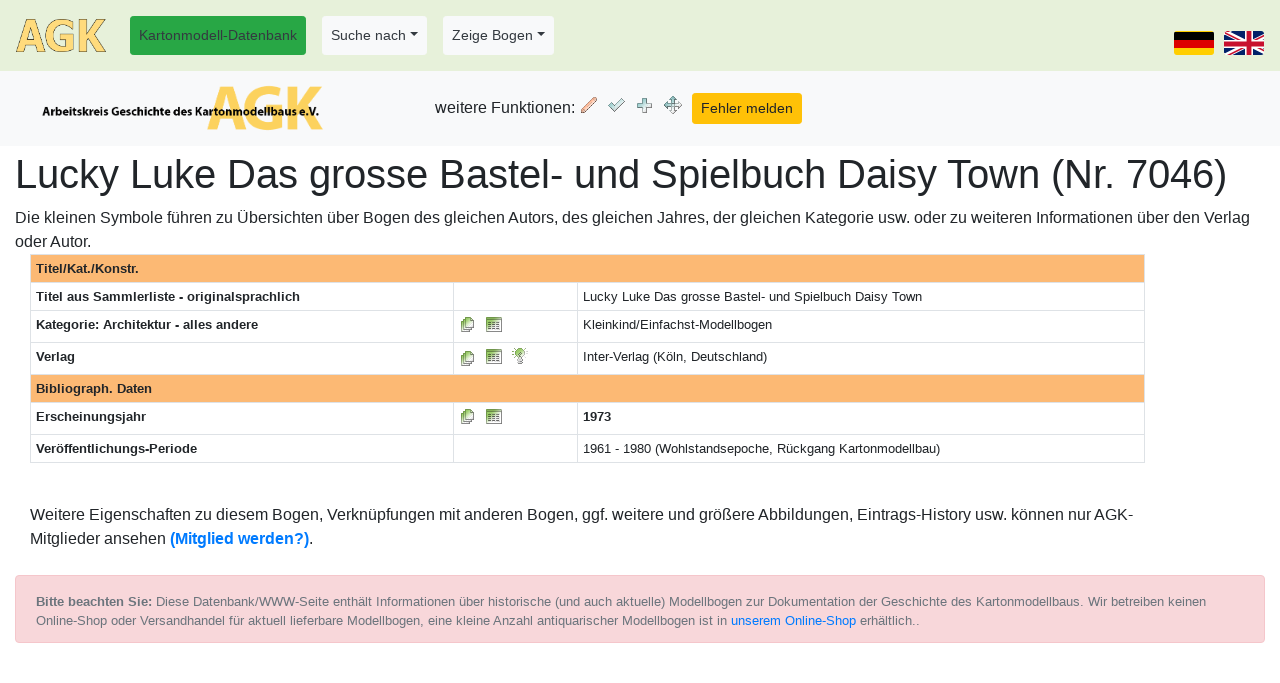

--- FILE ---
content_type: text/html; charset=utf-8
request_url: https://www.kartonmodellbau.org/cgi-bin/bogen.pl?showentryb=7046-Lucky%20Luke%20Das%20grosse%20Bastel-%20und%20Spielbuch%20Daisy%20Town
body_size: 3847
content:
<!DOCTYPE html><html lang="de"><head><title>Arbeitskreis Geschichte des Kartonmodellbaus (AGK) e.V. - Lucky Luke Das grosse Bastel- und Spielbuch Daisy Town (Nr. 7046) </title>
<meta http-equiv="Content-Type" content="text/html; charset=utf-8" /><meta name="robots" content="index,follow" /><meta name="revisit-after" content="7 days" />
<meta name="description" content=" Architektur - alles andere  - Kleinkind/Einfachst-Modellbogen, Verlag: Inter-Verlag (Köln, Deutschland), Jahr: <b>1973</b>, "/>
<meta name="keywords" content="Kartonmodell-Datenbank vom Arbeitskreis Geschichte des Kartonmodellbaus (AGK) e.V. - Datenbank-ID 7046 - Lucky Luke Das grosse Bastel- und Spielbuch Daisy Town"/>
<meta name="author" content="Heiko Schinke"/>
<meta name="google-site-verification" content="Gdt8v-bbvmF0Q2oUt4N3fbLpUOPtKFft_qx6viMZEwg" />
<base href="https://www.kartonmodellbau.org"><meta name="viewport" content="width=device-width, initial-scale=1.0, shrink-to-fit=no" /><link rel="stylesheet" href="/css/bootstrap.min.css">
<link rel="stylesheet" href="/css/bootstrap-select.min.css"><link rel="stylesheet" href="/css/fontawesome-free-5.15.3-web/css/fontawesome.min.css"><link rel="stylesheet" href="/css/fontawesome-free-5.15.3-web/css/solid.css"><style>.example input[type=text] {padding: 10px;font-size: 17px;border: 1px solid grey;float: left;width: 40%;background: #f1f1f1;}
			.example button {float: left;width: 10%;padding: 10px;background: #28a745;color: white;font-size: 17px;border: 1px solid grey;border-left: none;cursor: pointer;}
			.example button:hover {background: #327140;}
			.example::after {content: "";clear: both;display: table;}</style><script src="/js/bootstrap-select.min.js"></script><script type="text/javascript">$(".selectpicker").selectpicker();</script>
<style> .carousel-inner img {width: 50%;height: 50%;}</style><style> .table .form-group {margin-bottom:0rem;}</style><style>
	th.rotate {
		/* Something you can count on */
		height: 200px;
		white-space: nowrap;
	}

		th.rotate > div {
			transform:
			/* Magic Numbers */
			translate(25px, 51px)
				/* 45 is really 360 - 45 */
			rotate(315deg);
			width: 60px;
		}
			th.rotate > div > span {
				border-bottom: 1px solid #ccc;
			}
		</style><link rel="stylesheet" type="text/css" media="all" href="/css/struktur_bogen.css" />
<link rel="SHORTCUT ICON" href="/favicon.ico" />
<link rel="apple-touch-icon" href="/apple-touch-icon-precomposed.png" />
<link rel="apple-touch-icon-precomposed" href="/apple-touch-icon-precomposed.png" />
<link rel="apple-touch-icon" href="/apple-touch-icon.png" />
<link rel="stylesheet" href="/css/bootstrap.min.css" >
			<script type="text/javascript" src="/js/jquery-3.4.1.min.js"></script>
			<script type="text/javascript" src="/js/bootstrap.min.js"></script></head><body><form method="post" action="https://www.kartonmodellbau.org/cgi-bin/bogen.pl" enctype="multipart/form-data" name="forminhalt"><nav class="navbar navbar-expand-md fixed-top" style="z-index:10;background-color:#e7f1da;"><div class="navbar-header"><a class="navbar-brand" href="https://www.kartonmodellbau.org/index.shtml.de"><img src="/img/agk.png" alt="logo" title="Zur Homepage des AGK" style="width:90px;"></a></div><button class="navbar-toggler" type="button" data-toggle="collapse" data-target="#navbarCollapse" aria-controls="navbarCollapse" aria-expanded="false" aria-label="Toggle navigation"><span class="navbar-toggler-icon"><img src="/img/hamburger.png" width=30 /></span></button><div class="collapse navbar-collapse" id="navbarCollapse"><ul class="nav navbar-nav "><li class="nav-link nav-item"><a role="button" class="nav-link btn btn-sm btn-success text-dark" href="https://www.kartonmodellbau.org/cgi-bin/bogen.pl" title="Startseite Bogen-Datenbank">Kartonmodell-Datenbank</a></li><li class="nav-item nav-link dropdown"><a class="dropdown-toggle nav-link btn btn-sm text-dark btn-light" href="#" id="DropdownMenu9" role="button" data-toggle="dropdown" aria-haspopup="true" aria-expanded="false">Suche nach</a><div class="dropdown-menu" aria-labelledby="DropdownMenu9"><input type="submit" name="action" value="Suche nach Kartonmodellen (erweitert)" class="dropdown-item" /><input type="submit" name="action" value="Suche nach Kartonmodellen (einfach, für Handy)" class="dropdown-item" /><input type="submit" name="action" value="Suche nach Verlagen" class="dropdown-item" /><input type="submit" name="action" value="Suche nach Konstrukteuren und Mitarbeitern" class="dropdown-item" /></div></li><li class="nav-item nav-link dropdown"><a class="dropdown-toggle nav-link btn btn-sm text-dark btn-light" href="#" id="DropdownMenu1" role="button" data-toggle="dropdown" aria-haspopup="true" aria-expanded="false">Zeige Bogen</a><div class="dropdown-menu" aria-labelledby="DropdownMenu1"><input type="submit" name="action" value="Verlage" class="dropdown-item" /><input type="submit" name="action" value="Kategorien" class="dropdown-item" /><input type="submit" name="action" value="Erscheinungsjahre" class="dropdown-item" /><input type="submit" name="action" value="Erscheinungsjahre in Kategorie" class="dropdown-item" /><input type="submit" name="action" value="Maßstäbe" class="dropdown-item" /><div class="dropdown-divider"></div><input type="submit" name="action" value="Konstrukteure (&gt; 10 Bogen)" class="dropdown-item" /><input type="submit" name="action" value="Konstrukteure (komplett)" class="dropdown-item" /><input type="submit" name="action" value="Mit-Konstrukteur, Nachbearbeitung, Recherche etc." class="dropdown-item" /><div class="dropdown-divider"></div><input type="submit" name="action" value="Bogen-Reihen" class="dropdown-item" /><input type="submit" name="action" value="Druckverfahren" class="dropdown-item" /><input type="submit" name="action" value="Bogen in Museen" class="dropdown-item" /><input type="submit" name="action" value="ISBN-Nummer" class="dropdown-item" /><input type="submit" name="action" value="ISSN-Nummer" class="dropdown-item" /><div class="dropdown-divider"></div><input type="submit" name="action" value="Architektur" class="dropdown-item" /><input type="submit" name="action" value="Schiffe" class="dropdown-item" /><input type="submit" name="action" value="Flugzeuge" class="dropdown-item" /></div></li><div class="form-inline"></div></ul><ul class="navbar-nav ml-auto"><li class="nav-item"><input type="submit" name="merke_sprache" value="de" style="background: url(/img/land/de.png);
        height: 24px; width:40px; font-size:0px; background-color: transparent;margin-top: 15px;cursor: pointer;" class="btn btn-sm" /></li><li class="nav-item"><input type="submit" name="merke_sprache" value="en" style="background: url(/img/land/gb.png);
	height: 24px; width:40px; font-size:0px; background-color: transparent;margin-top: 15px;margin-left:10px; cursor: pointer; " class="btn btn-sm" /></li></ul></div></nav><div class="d-none d-print-block">Arbeitskreis Geschichte des Kartonmodellbaus (AGK) e.V.<br />www.kartonmodellbau.org</div><div class="container-fluid" style="margin-top:80px;"><div class="row"><div class="col-12"  style="margin-top:70px" ><nav class="navbar navbar-expand-sm navbar-secondary bg-light fixed-top navbar-collapse" style="margin-top:70px;z-index:1;"><div class="navbar-header"><a class="navbar-brand" href="https://www.kartonmodellbau.org/cgi-bin/bogen.pl"><img alt="AGK-Logo" height=50 src="/img/bild_agk.png" title="Startseite Bogen-Datenbank" /></a></div><button class="navbar-toggler" type="button" data-toggle="collapse" data-target="#navbarCollapse1" aria-controls="navbarCollapse" aria-expanded="false" aria-label="Toggle navigation"><span class="navbar-toggler-icon"><img src="/img/hamburger.png" width=30 /></span></button><div class="navbar-collapse collapse" id="navbarCollapse1"><ul style="margin-left: 70px;" class="navbar-nav justify-content-center"><span class="navbar-text">weitere Funktionen: </span><li class="menuicon"><input type="submit" name="edit_bogen_7046" value="Edit" title="diesen Bogeneintrag bearbeiten" class="button_edit" /></li><li class="menuicon"><input type="submit" name="sammler_bogen_7046" value="Sammler " title="Fügt den Bogen der eigenen Sammlung hinzu" class="button_sammler" /></li><li class="menuicon"><input type="submit" name="merke_Bogen_7046" value="Merke" title="diesen Bogen für Bogenvergleich vormerken" class="button_merke" /></li><li class="menuicon"><input type="submit" name="aehnlich_bogen_7046" value="Ähnlich " title="Suche Bogen mit ähnlichem Titel" class="button_aehnlich" /></li><li class="menuicon"><input type="submit" name="meldung_bogen_user_7046" value="Fehler melden" class="btn btn-sm btn-warning" /></li></ul></div></nav><h1>Lucky Luke Das grosse Bastel- und Spielbuch Daisy Town (Nr. 7046) </h1><input type="hidden" name="blaettern_id" value="7046" />Die kleinen Symbole führen zu Übersichten über Bogen des gleichen Autors, des gleichen Jahres, der gleichen Kategorie usw. oder zu weiteren Informationen über den Verlag oder Autor.<div class="container-fluid"><div class="row"><div class="col-11"><table class="table table-sm table-bordered table-hover" style="font-size:80%;"><tr><th colspan=3 class="ueberschrift" style="background-color:#FCB974;">Titel/Kat./Konstr.</th></tr><tr><th>Titel aus Sammlerliste - originalsprachlich</th><td>&nbsp;</td><td>Lucky Luke Das grosse Bastel- und Spielbuch Daisy Town</td></tr><tr><th>Kategorie:  Architektur - alles andere </th><td class="now"><input type="submit" name="direktliste_kategorie_130" value="x" title="Zeige alle Bogen aus dieser Kategorie - Liste" class="button_bogen" />&nbsp;&nbsp;<input type="submit" name="DIREKTliste_kategorie_130" value="x" title="Zeige alle Bogen aus dieser Kategorie - Tabelle" class="button_table" /></td><td>Kleinkind/Einfachst-Modellbogen</td></tr><tr><th>Verlag</th><td class="now" ><a href="https://www.kartonmodellbau.org/cgi-bin/bogen.pl?showentryv=455-Inter-Verlag" title="Zeige alle Bogen aus diesem Verlag - Liste" ><img src="/img/b/documents.gif" alt="info" /></a>&nbsp;&nbsp;<input type="submit" name="DIREKTliste_verlag_455" value="x" title="Zeige alle Bogen aus diesem Verlag - Tabelle" class="button_table" />&nbsp;&nbsp;<input type="submit" name="direktinfo_verlaginfo_455" value="x" title="Detailinformationen zu diesem Verlag" class="button_info" /></td><td>Inter-Verlag (Köln, Deutschland)</td></tr><tr><th colspan=3 class="ueberschrift" style="background-color:#FCB974;">Bibliograph. Daten</th></tr><tr><th>Erscheinungsjahr</th><td class="now"><input type="submit" name="direktliste_zeigejahr_1973" value="x" title="Zeige alle Bogen aus diesem Jahr - Liste" class="button_bogen" />&nbsp;&nbsp;<input type="submit" name="DIREKTliste_zeigejahr_1973" value="x" title="Zeige alle Bogen aus diesem Jahr - Tabelle" class="button_table" /></td><td><b>1973</b></td></tr><tr><th>Veröffentlichungs-Periode</th><td>&nbsp;</td><td> 1961 - 1980 (Wohlstandsepoche, Rückgang Kartonmodellbau)</td></tr></table><br />Weitere Eigenschaften zu diesem Bogen, Verknüpfungen mit anderen Bogen, ggf. weitere und größere Abbildungen, Eintrags-History usw. können nur AGK-Mitglieder ansehen <b><a href="/agk/mitglied_werden.shtml.de">(Mitglied werden?)</a></b>.</div></div></div><br /><div class="alert alert-danger" role="alert"><small class="form-text text-muted"><b>Bitte beachten Sie:</b> Diese Datenbank/WWW-Seite enthält Informationen über historische (und auch aktuelle) Modellbogen zur Dokumentation der Geschichte des Kartonmodellbaus.  Wir betreiben keinen Online-Shop oder Versandhandel für aktuell lieferbare Modellbogen, eine kleine Anzahl antiquarischer Modellbogen ist in <a href="/cgi-bin/shop.pl">unserem Online-Shop</a> erhältlich..</small></div><br /><!--zusatzinhalt -->&nbsp;</div></div></div></form><div class="d-print-none container-fluid"><div class="row" style="background-color:#e7f1da;"><div class="col-2 d-none d-md-block"><p class="text-center"><br /><a href="https://www.kartonmodellbau.org"><img src="/img/agk_logo_klein.png" alt="Logo AGK" /></a></p></div><div class="col "><p class="text-center"><br />Homepage und Kartonmodell-Datenbank des AGK<br />Copyright © AGK &amp; Heiko Schinke, 2006-2026 === Version 11.91 vom 05.01.2026<br />Probleme? Bitte Email an Heiko Schinke (<a href="mailto:%73%63%68%69%6e%6b%65%40%6b%61%72%74%6f%6e%6d%6f%64%65%6c%6c%62%61%75%2e%6f%72%67">schinke<img src="/img/agray.gif" alt="" />kartonmodellbau.org</a>)<br />oder Telefon +49/341/9959 - 692 (dienst) +49/3461/4415494 (privat)<br /><!-- ###ZEIT### --></p></div><div class="col-2 d-none d-md-block"><p class="text-center"><br /><a href="https://www.kartonmodellbau.org"><img src="/img/agk_logo_klein.png" alt="Logo AGK" /></a></p></div></div></div></body></html>